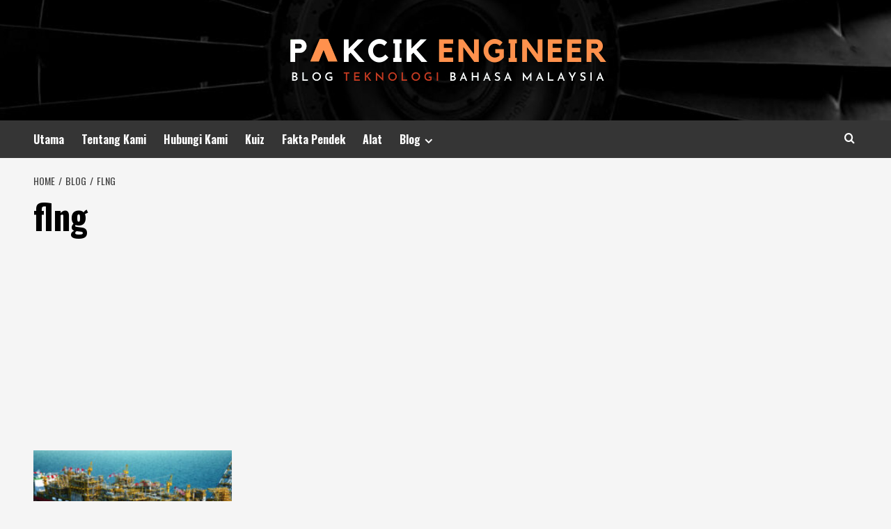

--- FILE ---
content_type: text/html; charset=utf-8
request_url: https://www.google.com/recaptcha/api2/aframe
body_size: 267
content:
<!DOCTYPE HTML><html><head><meta http-equiv="content-type" content="text/html; charset=UTF-8"></head><body><script nonce="5ugYGgdZPAV63c5GELipTA">/** Anti-fraud and anti-abuse applications only. See google.com/recaptcha */ try{var clients={'sodar':'https://pagead2.googlesyndication.com/pagead/sodar?'};window.addEventListener("message",function(a){try{if(a.source===window.parent){var b=JSON.parse(a.data);var c=clients[b['id']];if(c){var d=document.createElement('img');d.src=c+b['params']+'&rc='+(localStorage.getItem("rc::a")?sessionStorage.getItem("rc::b"):"");window.document.body.appendChild(d);sessionStorage.setItem("rc::e",parseInt(sessionStorage.getItem("rc::e")||0)+1);localStorage.setItem("rc::h",'1769101050772');}}}catch(b){}});window.parent.postMessage("_grecaptcha_ready", "*");}catch(b){}</script></body></html>